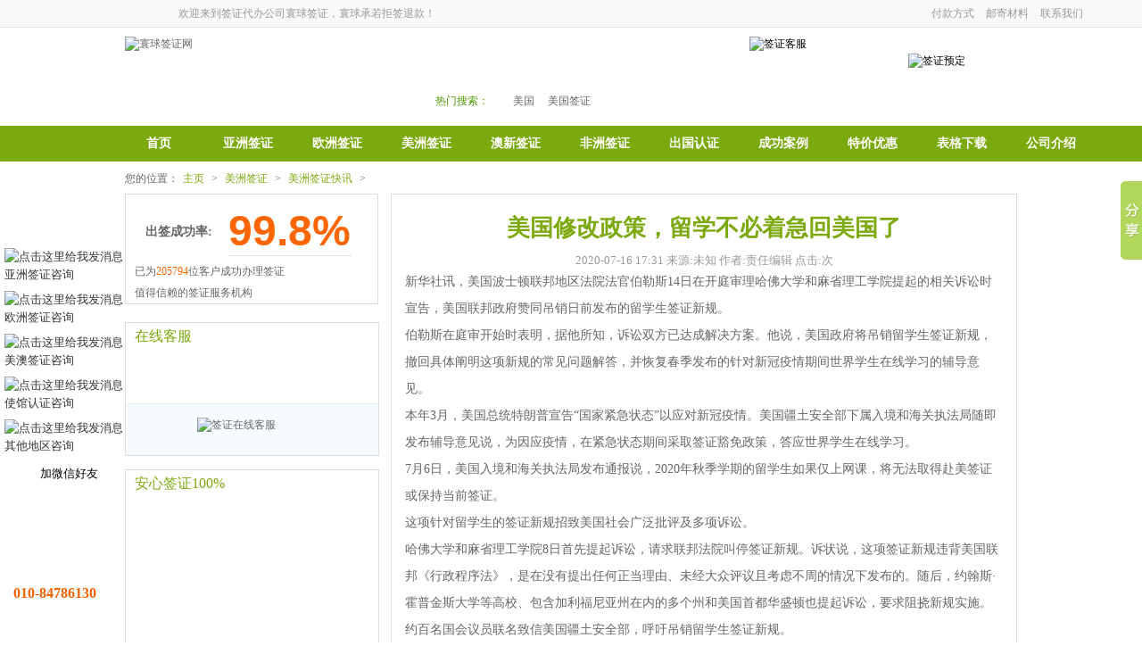

--- FILE ---
content_type: text/html
request_url: http://www.visahuanqiu.com/mzqz/mzqzkx/2020/0716/1881.html
body_size: 18268
content:
<!DOCTYPE html PUBLIC "-//W3C//DTD XHTML 1.0 Transitional//EN" "http://www.w3.org/TR/xhtml1/DTD/xhtml1-transitional.dtd">
<html xmlns="http://www.w3.org/1999/xhtml">
<head>
<meta http-equiv="Content-Type" content="text/html; charset=gb2312" />
<title>美国修改政策，留学不必着急回美国了-寰球签证网</title>
<meta name="keywords" content="美国政策,签证新规,留学签证,留学生,美国留学" />
<meta name="description" content="新华社讯，美国波士顿联邦地区法院法官伯勒斯14日在开庭审理哈佛大学和麻省理工学院提起的相关诉讼时宣告，美国联邦政府赞同吊销日前发布的留学生签证新规。 伯勒斯在庭审开始时表明，据他所知，诉讼双方已达成解决方案。他说，美国政府将吊销留学生签证新规" />
<link href="/css/visa_art.css" rel="stylesheet" type="text/css"/>
<script src="/js/jquery-1.4.2.min.js" type="text/javascript"></script>
<script src="/js/float.js" type="text/javascript"></script>
<script src="/js/qq.js" type="text/javascript"></script>
</head>
<body>
		
<div id="header">
				<div class="z_nav">
					<span class="z_paddinglf">欢迎来到签证代办公司寰球签证，寰球承若拒签退款！</span>
						<span>
							<a href="http://www.visahuanqiu.com/fukuanfangshi.html" target="_blank" rel="nofollow">付款方式</a>
							<a href="http://www.visahuanqiu.com/youjicailiao.html" target="_blank" rel="nofollow">邮寄材料</a>
							<a href="http://www.visahuanqiu.com/lianxiwomen.html" target="_blank" rel="nofollow">联系我们</a>
						</span>
						<div class="c"></div>
				</div>

				<div class="header_top">
					<div class="logo">
						<a href="http://www.visahuanqiu.com"><img src="/images/logo666.gif" title="寰球签证网" alt="寰球签证网"/></a>
					</div>		
					<div class="sou">
						<div class="search">
						<form  name="formsearch" action="http://www.visahuanqiu.com/plus/search.php" target="_blank">
							<input type="hidden" name="kwtype" value="0" />
							<input type="text" class="txt-search" name="q" />
							<input type="hidden" name="searchtype" value="titlekeyword" />
							<a onclick="document.formsearch.submit()" class="btn-search">搜索</a>
						</form>
						<div class="keywords"><strong>热门搜索：</strong>　<a href='http://www.visahuanqiu.com/plus/search.php?keyword='></a> 　<a href='http://www.visahuanqiu.com/plus/search.php?keyword=%C3%C0%B9%FA'>美国</a> 　<a href='http://www.visahuanqiu.com/plus/search.php?keyword=%C3%C0%B9%FA%C7%A9%D6%A4'>美国签证</a> 
						</div>
					</div>
				</div>

				<div class="kefu">
					<img src="/images/kefu2.gif" width="150" height="88" border="0" alt="签证客服"/>
					<img style="float:right;margin-top:19px;" src="/images/yuding.gif" width="122" height="56" border="0" alt="签证预定" />
				</div>
			</div>
		</div>
		<div class="c"></div>
					<div id="nav">
						<ul>
            	        <li><a href="http://www.visahuanqiu.com/index.html" target="_self">首页</a></li>
                        <li><a href="http://www.visahuanqiu.com/yzqz/" target="_self">亚洲签证</a></li>
						<li><a href="http://www.visahuanqiu.com/ozqz/" target="_self">欧洲签证</a></li>
          				<li><a href="http://www.visahuanqiu.com/mzqz/" target="_self">美洲签证</a></li>
						<li><a href="http://www.visahuanqiu.com/axqz/" target="_self">澳新签证</a></li>
						<li><a href="http://www.visahuanqiu.com/fzqz/" target="_self">非洲签证</a></li>
						<li><a href="http://www.visahuanqiu.com/renzheng/" target="_self">出国认证</a></li>
    					<li><a href="http://www.visahuanqiu.com/cgal/" target="_self">成功案例</a></li>
						<li><a href="http://www.visahuanqiu.com/youhui/" target="_self" rel="nofollow">特价优惠</a></li>
						<li><a href="http://www.visahuanqiu.com/xiazai/" target="_self" rel="nofollow">表格下载</a></li>
						<li><a href="http://www.visahuanqiu.com/guanyuwomen.html" target="_self" rel="nofollow">公司介绍</a></li>     
						</ul>
					</div>
				</div>
				<div class="c"></div>
		
			<div class="crumb">您的位置：<a href='http://www.visahuanqiu.com/'>主页</a> > <a href='http://www.visahuanqiu.com/mzqz/'>美洲签证</a> > <a href='http://www.visahuanqiu.com/mzqz/mzqzkx/'>美洲签证快讯</a> > </div>
			<div id="center">
				<div class="center_left">
				<div class="left_bor">
					<div class="border_gray">
						<h2 class="module_title">出签成功率:</h2>
							<div class="myd_top">
								<span class="myd_num">99.8%</span>
							</div>
                        <ul class="about_tn">
                        <li><s class="circle"></s>
                            <p class="dese">已为<span class="orange">205794</span>位客户成功办理签证</p>
                        </li>
                        <li><s class="circle"></s>
                            <p class="dese">值得信赖的签证服务机构</span></p>
                        </li>
                      </ul>
					</div>
				</div>
				<div class="c"></div>

					<div class="mbox1">
					<div class="title">在线客服</div>
						<div class="content">
							 <div class="kftel"></div>
								<div class="kfqq">
									<a href="#"><img src="/images/456.jpg" alt="签证在线客服" /></a>
								</div>
							</div>
						</div>
					<div class="mbox1">
						<div class="title">安心签证100%</div>
							<div class="content">
								<div class="anxin">
							</div>
						</div>
					</div>
						
					<div class="c"></div>

					<div class="hboxxx">
						<h3 class="ht3">热门国家签证</h3>
							<ul class="z_11">
							<li><strong style="color:#7ca90e">亚 洲</strong>
								<font color="#003399">：</font>
							<a href="/alianqiuqianzheng/index.html">阿联酋</a>
							<a href="/malaixiyaqianzheng/index.html">马来西亚</a>
							<a href="/taiguoqianzheng/index.html">泰国</a>
							<a href="/xinjiapoqianzheng/index.html">新加坡</a>
							<a href="/ribenqianzheng/index.html">日本</a></li>
							<li><strong style="color:#7ca90e">欧 洲</strong>
								<font color="#333399">：</font>
							<a href="/yidaliqianzheng/index.html">意大利</a>
							<a href="/bilishiqianzheng/index.html">比利时</a>
							<a href="/aodiliqianzheng/index.html">奥地利</a> </li>
							<li><strong style="color:#7ca90e">美 洲</strong>
							<font color="#333399">：</font>
							<a href="/meiguoqianzheng/index.html">美国</a>
							<a href="/jianadaqianzheng/index.html">加拿大</a>
							<a href="/baxiqianzheng/index.html">巴西</a>
							<a href="/zhiliqianzheng/index.html">智利</a>
							<a href="/gelunbiyaqianzheng/index.html">哥伦比亚</a></li>
							<li><strong style="color:#7ca90e">非 洲</strong>
								<font color="#333399">：</font>
							<a href="/aijiqianzheng/index.html">埃及</a>				
							<a href="/kenniyaqianzheng/index.html">肯尼亚</a>
							<a href="/nanfeiqianzheng/index.html">南非</a>
							<a href="/tuerqiqianzheng/index.html">土耳其</a>
							<a href="/tunisiqianzheng/index.html">突尼斯</a>
							<li><strong style="color:#7ca90e">澳 洲</strong>
								<font color="#333399">：</font>
								<a href="/aodaliyaqianzheng/index.html">澳大利亚</a>
								<a href="/xinxilanqianzheng/index.html">新西兰</a>
							</li>
						</ul>
						<div class="clear"></div>
						<h3 class="ht3">热门文章推荐</h3>
						
						<ul class="list_lis"  style="border-bottom:none;">
					<li><a href="http://www.visahuanqiu.com/mzqz/mzqzkx/2015/1201/1213.html" target="_blank">2016年美国签证政策收紧，办理美国签证难度增</a></li>
<li><a href="http://www.visahuanqiu.com/mzqz/mzqzkx/2020/0411/1830.html" target="_blank">美国签恢复预约，美国五大领区签证最新可预约</a></li>
<li><a href="http://www.visahuanqiu.com/mzqz/mzqzkx/2024/1213/3489.html" target="_blank">美国取消中国等34国这类签证须回国两年规定！</a></li>
<li><a href="http://www.visahuanqiu.com/mzqz/mzqzkx/2022/1129/2554.html" target="_blank">上海、广州美领馆已无法预约美国签证面谈！</a></li>
<li><a href="http://www.visahuanqiu.com/mzqz/mzqzkx/2019/1016/1701.html" target="_blank">美国DS160申请表再次更新！还是要社交信息！</a></li>
<li><a href="http://www.visahuanqiu.com/mzqz/mzqzkx/2014/0901/361.html" target="_blank">第三国公民可以在中国申请赴美签证吗？</a></li>
<li><a href="http://www.visahuanqiu.com/mzqz/mzqzkx/2019/0830/1647.html" target="_blank">美国上海领事馆网络故障 签证业务暂停！</a></li>
<li><a href="http://www.visahuanqiu.com/mzqz/mzqzkx/2021/1127/2154.html" target="_blank">重磅！多米尼克与中国护照免签</a></li>
<li><a href="http://www.visahuanqiu.com/mzqz/mzqzkx/2020/1210/1999.html" target="_blank">美国对中国实行签证制裁！影响2.7亿人！你被</a></li>
<li><a href="http://www.visahuanqiu.com/mzqz/mzqzkx/2024/0605/3349.html" target="_blank">加拿大签证指纹采集预约邀请信近期将会有延迟</a></li>

					</ul>	
				</div>
			</div>
				
				<div class="center_right">
					<div class="right_border">
						<div class="z_article">
							<h1>美国修改政策，留学不必着急回美国了</h1>
								<div id="xq">2020-07-16 17:31    来源:未知    作者:责任编辑    点击:<script src="http://www.visahuanqiu.com/plus/count.php?view=yes&aid=1881&mid=1" type='text/javascript' language="javascript"></script>次</div>

					 <p>新华社讯，美国波士顿联邦地区法院法官伯勒斯14日在开庭审理哈佛大学和麻省理工学院提起的相关诉讼时宣告，美国联邦政府赞同吊销日前发布的留学生签证新规。<br />
伯勒斯在庭审开始时表明，据他所知，诉讼双方已达成解决方案。他说，美国政府将吊销留学生签证新规，撤回具体阐明这项新规的常见问题解答，并恢复春季发布的针对新冠疫情期间世界学生在线学习的辅导意见。<br />
本年3月，美国总统特朗普宣告&ldquo;国家紧急状态&rdquo;以应对新冠疫情。美国疆土安全部下属入境和海关执法局随即发布辅导意见说，为因应疫情，在紧急状态期间采取签证豁免政策，答应世界学生在线学习。<br />
7月6日，美国入境和海关执法局发布通报说，2020年秋季学期的留学生如果仅上网课，将无法取得赴美签证或保持当前签证。<br />
这项针对留学生的签证新规招致美国社会广泛批评及多项诉讼。<br />
哈佛大学和麻省理工学院8日首先提起诉讼，请求联邦法院叫停签证新规。诉状说，这项签证新规违背美国联邦《行政程序法》，是在没有提出任何正当理由、未经大众评议且考虑不周的情况下发布的。随后，约翰斯&middot;霍普金斯大学等高校、包含加利福尼亚州在内的多个州和美国首都华盛顿也提起诉讼，要求阻挠新规实施。约百名国会议员联名致信美国疆土安全部，呼吁吊销留学生签证新规。<br />
据报道，截至14日开庭，两校诉讼获得美国数百所高校、70多个高等教育集体和谷歌、微软等十几家高科技公司提交法令文件予以支撑。这些高校和教育集体表明，签证新规将危及包含留学生在内所有学生的健康安全，危害美国高校的学术利益和经济利益。<br />
美国高科技公司在支撑两校诉讼的法令文件中说，世界学生不只给美国经济带来每年数百亿美元的直接贡献，还有助于确保美国企业&ldquo;继续引领世界创新&rdquo;。如果世界学生因签证问题被迫回国，美国企业和整体经济都将受到影响。<br />
美国高校和媒体普遍认为，美国政府出台留学生签证新规的主要目的是施压美国学校秋季学期正常开学，学生返校上课，然后全面重启经济。但当前美国疫情不断加重，世界旅行约束严厉，新规使大量留学生境况困难，也打乱了很多高校针对疫情所作的秋季学期教育组织。<br />
据美国世界教育协会的统计数据，美国高校学生中留学生约占5.5%，人数接近110万，其中中国留学生约占三分之一。</p>
					<ul id="up_down">
						<li>上一篇：<a href='http://www.visahuanqiu.com/mzqz/mzqzkx/2020/0626/1869.html'>美国签证将在中国境内全面开放预约</a> </li>
						<li>下一篇：<a href='http://www.visahuanqiu.com/mzqz/mzqzkx/2020/0806/1892.html'>美国驻成都总领馆所有领事服务已暂停 签证面谈预约全部取消</a> </li>
						<div class="c"></div>
					</ul>
			</div>			
	      </div>


		  <div class="qz_5555">
					<dl class="m_s11">
						<dt><h3>签证相关文章推荐</h3></dt>
						<dd> <ul class="list11">              
	<li><a target="_blank" href="http://www.visahuanqiu.com/ozqz/sgqzcjwt/2022/1122/2511.html" title="英国留学签证如何办理？需要什么材料？">英国留学签证如何办理？需要什么材料？</a></li>
<li><a target="_blank" href="http://www.visahuanqiu.com/ozqz/ozqzkx/2021/0510/2112.html" title="以色列已恢复商务、探亲、留学签证受理业务">以色列已恢复商务、探亲、留学签证受理业务</a></li>
<li><a target="_blank" href="http://www.visahuanqiu.com/mzqz/mzqzkx/2020/1009/1948.html" title="特朗普颁布最严H1B签证新规，将影响三分之一">特朗普颁布最严H1B签证新规，将影响三分之一</a></li>
<li><a target="_blank" href="http://www.visahuanqiu.com/mzqz/mzqzkx/2020/0929/1946.html" title="特朗普政府签证新规修改非移民签证居留期限，">特朗普政府签证新规修改非移民签证居留期限，</a></li>
<li><a target="_blank" href="http://www.visahuanqiu.com/yzqz/yzqzkx/2020/0806/1893.html" title="日本留学签证和学者签证审核严格了">日本留学签证和学者签证审核严格了</a></li>
<li><a target="_blank" href="http://www.visahuanqiu.com/mzqz/mzqzkx/2016/1101/1433.html" title="美国签证新规：美国EVUS登记介绍">美国签证新规：美国EVUS登记介绍</a></li>
<li><a target="_blank" href="http://www.visahuanqiu.com/mzqz/qzzjzd/2016/0227/1292.html" title="美国颁布赴美免签证新规定">美国颁布赴美免签证新规定</a></li>
<li><a target="_blank" href="http://www.visahuanqiu.com/ozqz/ozqzkx/2016/0114/1278.html" title="英国对华签证新规将落地">英国对华签证新规将落地</a></li>
<li><a target="_blank" href="http://www.visahuanqiu.com/lxqzzx/2015/1208/1244.html" title="各国留学签证要注意的细节问题">各国留学签证要注意的细节问题</a></li>
<li><a target="_blank" href="http://www.visahuanqiu.com/lxqzzx/2015/1208/1243.html" title="新西兰学生留学签证最多可以申请五年">新西兰学生留学签证最多可以申请五年</a></li>

			   </ul>
			     </dd>
					</dl>
				      </div>
		  <!-- UY BEGIN -->
			<div id="uyan_frame"></div>
			<script type="text/javascript" src="http://v2.uyan.cc/code/uyan.js?uid=1911986"></script>
			<!-- UY END -->
	     <div class="c"></div>
	  </div>
		<div class="liucheng">
				<img src="/images/liucheng.jpg" alt="签证办理流程" />
			</div>
	</div>
			<div class="c"></div>
			<!--优势-->	
			<div class="bottom_new">
				<h2>寰球签证办理服务优势</h2>
				<ul>
					<li><img src="/images/gg_03.jpg" width="40" height="40" alt="签证产品更全面" />
						<b>签证更全面</b><br/><br/>
						<p>寰球签证网全球签证服务为您提供超过100个国家、近1000种签证类别的签证服务。签证服务包括：商务、旅游、工作、探亲访友、访问签证等一应俱全。</p>
					</li>
					<li><img src="/images/gg_04.jpg" width="40" height="40" alt="签证服务更专业" />
						<b>服务更专业</b><br/><br/>
						<p>寰球签证网全国签证服务受理中心，我们使用专业化的业务对答，拥有专业化的签证服务人员，确保每一位申请人得到更加专业化的签证办理服务。</p>
					</li>
					<li><img src="/images/gg_05.jpg" width="40" height="40" alt="签证价格更优惠" />
						<b>价格更优惠</b><br/><br/>
						<p>寰球承诺以优惠的价格帮您办理签证，低于同行签证价格，全面签证服务，所有签证产品信息实时更新，保证会员享受优惠的价格。</p>
					</li>
					<li><img src="/images/gg_06.jpg" width="40" height="40" alt="签证范围更广泛" />
						<b>范围更广泛</b><br/><br/>
						<p>寰球签证网的总部设在北京，并在上海、广州、成都、沈阳设立代理公司，签证服务覆盖全中国，为会员提供更多更丰富的签证产品服务。</p>
					</li>
				</ul>
			</div>
			
				<div class="footer">
					<a href="http://www.visahuanqiu.com/guanyuwomen.html" rel="nofollow">关于我们</a>|
					<a href="http://www.visahuanqiu.com/lianxi.html" rel="nofollow">公司地址</a>|
					<a href="http://www.visahuanqiu.com/lianxiwomen.html" rel="nofollow">联系我们</a>|
					<a href="http://www.visahuanqiu.com/fukuanfangshi.html" rel="nofollow">汇款账号</a>|
					<a href="http://www.visahuanqiu.com/mianzeshengming.html" rel="nofollow">免责声明</a>|
					<a href="http://www.visahuanqiu.com/caozuoliucheng.html">签证流程</a>|
					<a href="http://www.visahuanqiu.com/data/sitemap.html">网站地图</a>|
					<a href="http://www.visahuanqiu.com/jiamenghezuo.html" rel="nofollow">加盟合作</a>|
					<a href="http://www.visahuanqiu.com/tags.php">TAG标签</a><br />
					Copyright&copy;2014  <a href="http://www.visahuanqiu.com/" target="_blank">寰球签证网</a>All rights reserved
					<span><a href="https://baike.baidu.com/item/ICP%E5%A4%87%E6%A1%88/1220667?fr=aladdin/" target="_blank" rel="nofollow">京ICP备14035446号-1</a></span><br />
					24小时旅游预定电话(免长途费)：010-84786130    投诉建议邮箱：302970752@qq.com<br />
					公司地址：北京市朝阳区望京园402号东亚望京中心B座3718室  提供全球各国签证办理服务
					<!-- 51啦统计 -->
					<script language="javascript" type="text/javascript" src="http://js.users.51.la/17218379.js"></script>
					<noscript><a href="http://www.51.la/?17218379" target="_blank"><img alt="&#x6211;&#x8981;&#x5566;&#x514D;&#x8D39;&#x7EDF;&#x8BA1;" src="http://img.users.51.la/17218379.asp" style="border:none" /></a></noscript>
					<!-- 51啦统计 -->
					<!-- 百度分享 -->
					<script>window._bd_share_config={"common":{"bdSnsKey":{},"bdText":"","bdMini":"2","bdMiniList":false,"bdPic":"","bdStyle":"0","bdSize":"16"},"slide":{"type":"slide","bdImg":"1","bdPos":"right","bdTop":"145"},"image":{"viewList":["qzone","tsina","tqq","renren","weixin"],"viewText":"分享到：","viewSize":"16"},"selectShare":{"bdContainerClass":null,"bdSelectMiniList":["qzone","tsina","tqq","renren","weixin"]}};with(document)0[(getElementsByTagName('head')[0]||body).appendChild(createElement('script')).src='http://bdimg.share.baidu.com/static/api/js/share.js?v=89860593.js?cdnversion='+~(-new Date()/36e5)];</script>
					<!-- 百度分享 -->
					
					<!-- 360统计 -->
                     <script type="text/javascript">
                        var _mvq = window._mvq || []; 
                        window._mvq = _mvq;
                        _mvq.push(['$setAccount', 'm-253697-0']);
                        _mvq.push(['$setGeneral', '', '', /*用户名*/ '', /*用户id*/ '']);//如果不传用户名、用户id，此句可以删掉
                        _mvq.push(['$logConversion']);
                         (function() {
                        var mvl = document.createElement('script');
                        mvl.type = 'text/javascript'; mvl.async = true;
                        mvl.src = ('https:' == document.location.protocol ? 'https://static-ssl.mediav.com/mvl.js' : 'http://static.mediav.com/mvl.js');
                        var s = document.getElementsByTagName('script')[0];
                        s.parentNode.insertBefore(mvl, s); 
                        })();
                    </script>
                    <script type="text/javascript" src="//s.union.360.cn/53729.js"></script> 

					<!-- 360统计 -->

				</div>	
	</body>
</html>